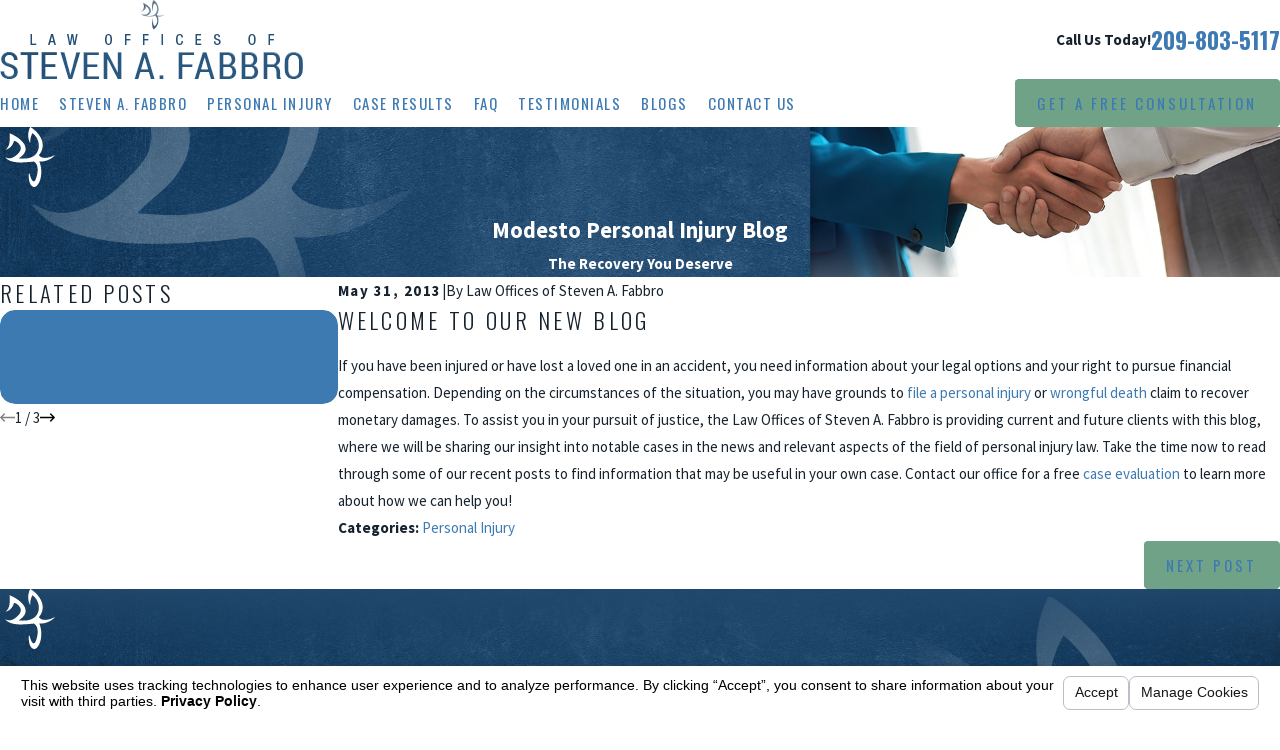

--- FILE ---
content_type: text/html; charset=utf-8
request_url: https://www.fabbrolawcentralvalley.com/sa.svc
body_size: 164
content:
<html><head><title>Request Rejected</title></head><body>The requested URL was rejected. Please consult with your administrator.<br><br>Your support ID is: 560733980780547862<br><br><a href='javascript:history.back();'>[Go Back]</a></body></html>

--- FILE ---
content_type: image/svg+xml; charset=utf-8
request_url: https://www.fabbrolawcentralvalley.com/cms/svg/site/zafzf29tz_x.24.2601151617558.svg
body_size: 7650
content:
<?xml version="1.0" encoding="UTF-8" standalone="no"?>
<svg xmlns="http://www.w3.org/2000/svg" viewBox="0 0 24 24">
<style>
	g path { stroke: none; }
	g.root { display: none; }
	g.root:target { display: inline; }
	g line { stroke: black; }
	g circle { stroke: black; }
	g polyline { stroke: black; }
</style>
<g class="root" id="arrow_down" data-name="arrow down">
	<path d="M13.006 18.316l10.823-10.823a1.217 1.217 0 0 0-1.668-1.668l-10.006 10.006l-10.006-10.006A1.234 1.234 5.402 0 0 0.399 5.642a1.201 1.201 0 0 0-0.117 1.668A0.384 0.384 5.402 0 0 0.399 7.476L11.289 18.316a1.234 1.234 0 0 0 1.668 0Z" />
</g>
<g class="root" id="arrow_left" data-name="arrow-left">
	<path d="M4.82 12.12c0 0.24 0.24 0.48 0.36 0.72L16.69 23.52c0.24 0.36 0.6 0.48 0.96 0.48 0.48 0 0.84-0.12 1.08-0.36 0.48-0.36 0.6-1.2 0.24-1.68 0-0.12-0.12-0.12-0.24-0.24L8.18 12L18.74 2.16c0.48-0.36 0.6-1.2 0.24-1.68 0-0.12-0.12-0.12-0.24-0.24-0.24-0.12-0.6-0.24-1.08-0.24-0.36 0-0.72 0.12-0.96 0.48L5.18 11.16c-0.24 0.24-0.36 0.6-0.36 0.96h0Z" />
</g>
<g class="root" id="arrow_right" data-name="arrow-right">
	<path id="np_arrow_2284437_000000" class="st0" d="M19.184 11.88c0-0.24-0.24-0.48-0.36-0.72L7.305 0.48C7.065 0.12 6.704 0 6.344 0C5.865 0 5.504 0.12 5.264 0.36c-0.48 0.36-0.6 1.2-0.24 1.68c0 0.12 0.12 0.12 0.24 0.24L15.824 12l-10.56 9.84c-0.48 0.36-0.6 1.2-0.24 1.68c0 0.12 0.12 0.12 0.24 0.24C5.504 23.88 5.865 24 6.344 24c0.36 0 0.72-0.12 0.96-0.48l11.52-10.68C19.064 12.6 19.184 12.24 19.184 11.88L19.184 11.88z" />
</g>
<g class="root" id="blog_menu" data-name="blog menu">
	<path d="M16.285 0.001a3.434 3.434 0 0 0-3.304 2.571H0V4.286H12.981a3.409 3.409 0 0 0 6.609 0H24V2.572H19.59A3.434 3.434-1.715 0 0 16.285 0.001Zm0 1.714a1.714 1.714 0 1 1-1.714 1.714A1.702 1.702-1.715 0 1 16.285 1.715ZM7.714 8.572a3.434 3.434 0 0 0-3.304 2.571H0v1.714H4.41a3.409 3.409 0 0 0 6.609 0H24V11.143H11.018A3.434 3.434-1.715 0 0 7.714 8.572Zm0 1.714a1.714 1.714 0 1 1-1.714 1.714A1.702 1.702-1.715 0 1 7.714 10.286Zm8.571 6.857a3.434 3.434 0 0 0-3.304 2.571H0v1.714H12.981a3.409 3.409 0 0 0 6.609 0H24V19.715H19.59A3.434 3.434-1.715 0 0 16.285 17.143Zm0 1.714a1.714 1.714 0 1 1-1.714 1.714A1.702 1.702-1.715 0 1 16.285 18.858Z" />
</g>
<g class="root" id="close" data-name="close">
	<path d="M1.285 0.002A1.498 1.498 0.012 0 0 0.012 1.5a1.498 1.498 0 0 0 0.434 0.884L10.019 11.986L0.447 21.604a1.408 1.408 0 0 0 0 1.992a1.393 1.393 0 0 0 1.962 0L11.996 14.009l9.572 9.587a1.498 1.498 0 0 0 2.007 0a1.408 1.408 0 0 0 0-1.992L14.034 11.986l9.587-9.587A1.423 1.423 0.012 0 0 21.614 0.437L11.996 10.009L2.454 0.437A1.588 1.588 0.012 0 0 1.285 0.002Z" />
</g>
<g class="root" id="flair" data-name="flair">
	<path d="M12.204 0.005c3.831 2.485 6.79 7.019 3.409 11.195-0.057 0.101 0.03 0.197 0.097 0.291 1.542 1.572 4.207 0.702 5.929-0.115 0.088-0.041 0.265-0.026 0.208 0.105-1.622 1.551-3.844 2.504-6.107 2.339-0.09-0.006 0.128 0.315 0.136 0.374 1.069 2.743 0.945 7.661-1.497 9.621-1.028 0.57-1.994-0.266-2.385-1.294-0.468-1.189-0.61-2.732-0.416-3.938 0.019 0.003 0.224-0.054 0.221-0.021 0.081 0.3 0.162 0.608 0.257 0.905 0.295 0.99 1.196 3.551 2.18 1.542 0.864-1.969 1.654-5.983-0.707-7.188-3.133 0.282-9.27 1.169-11.388-1.688 0.043-0.04 0.132 0.005 0.182 0.027 1.507 0.948 3.242 0.032 4.455-1.081 1.563-1.299 2.221-2.95 0.626-4.507-0.48-0.485-1.105-0.993-1.801-1.039-0.419 1.644-1.648 3.267-3.417 3.513 2.106-1.436 1.679-4.363 1.659-6.538 4.044 1.56 9.63 5.966 4.11 9.705-0.109 0.096-0.265 0.156-0.336 0.288-0.014 0.04-0.041 0.066-0.001 0.065 2.334 0.243 5.054 0.072 6.637-1.628 2.287-2.463 1.32-6.697-1.28-8.452-0.715 1.188-0.946 2.604-0.901 3.972-1.059-1.854-1.027-4.555-0.003-6.443 0.013-0.025 0.037-0.01 0.062-0.014 0.025 0.001 0.052-0.003 0.07 0.004Z" />
</g>
<g class="root" id="menu" data-name="menu">
	<path d="M0 4v1.778H24V4Zm0 7.111v1.778H24V11.111Zm0 7.111V20H24V18.222Z" />
</g>
<g class="root" id="phone" data-name="phone">
	<path d="M6.407 0.948L8.464 5.07a1.715 1.715 0 0 1-0.322 1.98c-0.56 0.56-1.208 1.208-1.664 1.673a1.709 1.709 0 0 0-0.295 2.01l0.013 0.023a20.558 20.558 0 0 0 3.12 3.952a20.6 20.6 0 0 0 3.926 3.108l0.026 0.016a1.713 1.713 0 0 0 2.014-0.304l1.667-1.667a1.715 1.715 0 0 1 1.98-0.322l4.121 2.06a1.715 1.715 0 0 1 0.948 1.533V22.282A1.712 1.712-7.494 0 1 21.83 23.938a32.41 32.41 0 0 1-13.996-7.764A32.422 32.422-7.494 0 1 0.065 2.173A1.712 1.712-7.494 0 1 1.722 0h3.152a1.715 1.715 0 0 1 1.533 0.948Z" />
</g>
<g class="root" id="plus" data-name="plus">
	<path d="M0.215 11.264c-0.323 0.44-0.279 1.056 0.117 1.437 0.198 0.154 0.432 0.235 0.682 0.235l9.94 0.015l0.022 9.947c0 0.572 0.462 1.034 1.034 1.034h0c0.557 0 1.012-0.454 1.019-1.019V12.971H22.959c0.564-0.022 1.012-0.469 1.041-1.034 0-0.572-0.462-1.034-1.034-1.034h0l-9.932-0.037V0.928c-0.103-0.564-0.645-0.946-1.209-0.843-0.44 0.081-0.777 0.425-0.843 0.865l-0.022 9.947l-9.91-0.015c-0.315 0.007-0.616 0.147-0.828 0.381Z" />
</g>
<g class="root" id="scroll_left" data-name="scroll-left">
	<path d="M1.569 10.416l5.297-5.339l1.569 1.584L4.252 10.878H24V13.121H4.252L8.437 17.339l-1.569 1.584l-6.868-6.923Z" />
</g>
<g class="root" id="scroll_right" data-name="scroll-right">
	<path d="M22.432 10.416l-5.297-5.339l-1.569 1.584L19.747 10.877H0V13.12H19.747L15.563 17.339l1.569 1.584l6.868-6.923Z" />
</g>
<g class="root" id="search" data-name="search">
	<path d="M2.771 8.945a6.153 6.153 0 1 1 1.802 4.376A5.954 5.954-858.836 0 1 2.771 8.945Zm13.317 6.177l-0.384-0.384a8.546 8.546 0 0 0 2.124-5.792a8.69 8.69 0 0 0-2.574-6.338a8.524 8.524 0 0 0-6.306-2.606a8.9 8.9 0 0 0-8.947 8.945a8.521 8.521 0 0 0 2.607 6.306a8.681 8.681 0 0 0 6.338 2.574a8.546 8.546 0 0 0 5.792-2.123l0.384 0.384v1.094l6.818 6.818l2.06-2.06l-6.818-6.818Z" />
</g>
<g class="root" id="star" data-name="star">
	<polygon points="12 18.1 19.4 23.5 16.6 14.7 24 9.5 15 9.5 12 0.5 9 9.5 0 9.5 7.4 14.7 4.6 23.5" xmlns="http://www.w3.org/2000/svg" />
</g>
<g class="root" id="v-con" data-name="v-con">
	<path d="M23.25 1.125v7.5c0 0.638-0.488 1.125-1.125 1.125H16.65l-2.138 2.138l-0.525-0.525l2.362-2.362H22.125c0.225 0 0.375-0.15 0.375-0.375V1.125c0-0.225-0.15-0.375-0.375-0.375H10.125c-0.225 0-0.375 0.15-0.375 0.375v3.375h-0.75V1.125c0-0.638 0.488-1.125 1.125-1.125h12C22.763 0 23.25 0.487 23.25 1.125zM14.25 4.5v0.75h0.75v-0.75H14.25zM16.5 4.5h-0.75v0.75h0.75V4.5zM17.25 4.5v0.75h0.75v-0.75H17.25zM18 21.375v2.625h-0.75v-2.625c0-2.475-1.162-2.925-2.963-3.6c-0.562-0.225-1.2-0.45-1.875-0.825l-1.5 1.5L9.375 17.662l-1.575 0.788l-1.5-1.5c-0.638 0.338-1.275 0.6-1.875 0.825C2.662 18.45 1.5 18.9 1.5 21.375v2.625H0.75v-2.625c0-3 1.65-3.637 3.45-4.312c0.638-0.225 1.275-0.488 1.95-0.862l0.825-1.237L7.125 15v-0.938c-0.375-0.338-1.2-1.312-1.5-3.488l0-0.038v-1.5c0-2.475 1.275-3.75 3.75-3.75c2.475 0 3.75 1.275 3.75 3.75l0 1.537c-0.3 2.175-1.125 3.15-1.5 3.488V15l0.188-0.038l0.825 1.237c0.638 0.375 1.312 0.6 1.95 0.862C16.35 17.737 18 18.375 18 21.375zM6.413 8.362l1.088-0.525l3.75 1.5l1.125-0.562c-0.075-1.912-1.013-2.775-3-2.775C7.538 6 6.6 6.75 6.413 8.362zM7.688 13.538C8.362 13.875 9.375 13.875 9.375 13.875c0 0 1.013 0 1.688-0.338c0.112-0.112 1.013-0.862 1.312-3.075v-0.862l-1.125 0.562l-3.75-1.5l-1.125 0.562v1.237C6.712 12.675 7.575 13.462 7.688 13.538zM7.875 15.112l1.5 0.262l1.5-0.262v-0.712C10.163 14.625 9.413 14.625 9.375 14.625c-0.038 0-0.788 0-1.5-0.225V15.112zM11.888 16.462l-0.45-0.675L9.375 16.125l-2.062-0.338l-0.45 0.675l1.088 1.088l1.425-0.712l1.425 0.712L11.888 16.462zM9 21h0.75v-0.75h-0.75V21zM9 19.5h0.75v-0.75h-0.75V19.5zM3.75 24h0.75v-2.25H3.75V24zM14.25 24h0.75v-2.25h-0.75V24z" />
</g>
<g class="root" id="v-exp" data-name="v-exp">
	<path d="M22.125 18h0.75v3.75H1.125V18h0.75v3h20.25V18zM1.875 13.5H1.125V5.25h7.5V2.625c0-0.225 0.15-0.375 0.375-0.375h6c0.225 0 0.375 0.15 0.375 0.375v2.625h7.5v8.25h-0.75v-2.888c-0.562 0.638-1.35 1.013-2.25 1.013H4.125c-0.9 0-1.688-0.413-2.25-1.013V13.5zM9.375 3v0.75h5.25V3H9.375zM9.375 5.25h5.25V4.5H9.375V5.25zM1.875 8.625c0 1.237 1.013 2.25 2.25 2.25h15.75c1.237 0 2.25-1.013 2.25-2.25v-2.625H1.875V8.625zM12.375 8.625h-0.75v0.75h0.75V8.625zM13.875 8.625h-0.75v0.75h0.75V8.625zM10.875 8.625h-0.75v0.75h0.75V8.625zM24 14.25v3h-2.25h-0.375h-1.5v1.5H14.25v-0.75h4.875v-0.75H4.5H2.25c-0.075 0-0.15 0-0.188-0.038l-1.875-1.125C0.075 16.013 0 15.9 0 15.75c0-0.15 0.075-0.262 0.188-0.338l1.875-1.125C2.1 14.25 2.175 14.25 2.25 14.25h2.25h16.875h0.375H24zM4.125 15H2.363l-1.237 0.75l1.237 0.75H4.125V15zM4.875 15v1.5h5.25v-1.5H4.875zM21.375 16.5v-1.5H10.875v1.5H21.375zM23.25 15h-1.125v1.5h1.125V15z" />
</g>
<g class="root" id="v-nca" data-name="v-nca">
	<path d="M11.625 19.5h0.75v0.75h-0.75V19.5zM10.125 20.25h0.75v-0.75h-0.75V20.25zM13.125 20.25h0.75v-0.75h-0.75V20.25zM12 7.238l-1.65 1.312c-0.112 0.112-0.3 0.112-0.45 0c-0.15-0.112-0.188-0.262-0.15-0.413l0.675-1.987l-1.688-1.35c-0.112-0.112-0.188-0.262-0.112-0.413c0.038-0.15 0.188-0.262 0.338-0.262h1.987l0.675-1.987C11.7 1.988 11.85 1.875 12 1.875c0.15 0 0.3 0.112 0.338 0.262l0.675 1.987H15c0.15 0 0.3 0.112 0.338 0.262c0.038 0.15 0 0.3-0.112 0.413l-1.688 1.35l0.675 1.987c0.038 0.15 0 0.338-0.15 0.413C14.025 8.587 13.95 8.625 13.875 8.625c-0.075 0-0.15-0.038-0.225-0.075L12 7.238zM11.775 6.45c0.075-0.038 0.15-0.075 0.225-0.075s0.15 0.038 0.225 0.075l0.9 0.712l-0.338-1.05c-0.038-0.15 0-0.3 0.112-0.413l1.05-0.825H12.75c-0.15 0-0.3-0.112-0.338-0.262L12 3.45l-0.413 1.2C11.55 4.762 11.4 4.875 11.25 4.875h-1.162l1.05 0.825c0.112 0.112 0.188 0.262 0.112 0.413L10.875 7.163L11.775 6.45zM24 23.25v0.75H18.375H5.625H0v-0.75h5.25v-1.125c0-0.225 0.15-0.375 0.375-0.375h1.125V17.625c0-0.225 0.15-0.375 0.375-0.375h0.6l1.388-1.388c0.075-0.075 0.15-0.112 0.262-0.112h1.5v-3.113c-0.938-0.375-1.8-1.2-2.512-2.25C7.688 9.975 3.375 6.975 3.375 1.875c0-0.225 0.15-0.375 0.375-0.375h2.85C6.675 0.862 6.75 0.375 6.75 0.338C6.788 0.15 6.938 0 7.125 0h9.75c0.188 0 0.338 0.15 0.375 0.338C17.25 0.375 17.325 0.862 17.4 1.5H20.25c0.225 0 0.375 0.15 0.375 0.375c0 5.1-4.312 8.1-4.988 8.512c-0.712 1.05-1.612 1.838-2.512 2.25V15.75h1.5c0.112 0 0.188 0.038 0.262 0.112l1.388 1.388H16.875c0.225 0 0.375 0.15 0.375 0.375v4.125h1.125c0.225 0 0.375 0.15 0.375 0.375v1.125H24zM16.612 8.663c1.312-1.237 3.113-3.45 3.262-6.413h-2.362c0.075 0.675 0.15 1.388 0.15 1.875C17.625 5.663 17.25 7.275 16.612 8.663zM7.387 8.663C6.75 7.275 6.375 5.663 6.375 4.125c0-0.488 0.075-1.2 0.15-1.875H4.125C4.275 5.212 6.038 7.425 7.387 8.663zM11.625 12.375v3.375h0.75v-3.375c0-0.15 0.112-0.3 0.262-0.338C14.625 11.362 16.875 7.837 16.875 4.125c0-0.862-0.225-2.625-0.338-3.375H7.462C7.35 1.5 7.125 3.262 7.125 4.125c0 3.713 2.25 7.238 4.238 7.913C11.513 12.075 11.625 12.225 11.625 12.375zM8.775 17.25h6.45l-0.75-0.75H9.525L8.775 17.25zM7.5 21.75h9V18h-0.375H7.875h-0.375V21.75zM18 23.25v-0.75h-1.125H7.125h-1.125v0.75H18z" />
</g>
<g class="root" id="v-recov" data-name="v-recov">
	<path d="M9.374 9.745v0.788c0.638 0.15 1.125 0.75 1.125 1.462h-0.75c0-0.413-0.338-0.75-0.75-0.75s-0.75 0.338-0.75 0.75c0 0.225 0.525 0.6 0.9 0.788C9.374 12.895 10.499 13.42 10.499 14.245c0 0.712-0.488 1.275-1.125 1.462V16.497h-0.75v-0.788c-0.638-0.15-1.125-0.75-1.125-1.462h0.75c0 0.413 0.338 0.75 0.75 0.75s0.75-0.338 0.75-0.75c0-0.225-0.525-0.6-0.9-0.788C8.622 13.345 7.497 12.82 7.497 11.995c0-0.712 0.488-1.275 1.125-1.462V9.745H9.374zM11.999 12.745h-0.75v0.75h0.75V12.745zM5.997 13.495h0.75v-0.75h-0.75V13.495zM3.372 23.25h7.127v0.75H3.372c-1.462 0-2.625-1.162-2.625-2.625V15.372c0-6.602 2.888-8.177 4.802-9.192c0.338-0.188 0.675-0.375 0.938-0.525C6.409 5.543 6.372 5.393 6.372 5.243v-0.038c-0.862-0.188-1.5-0.938-1.5-1.838h0.75c0 0.488 0.3 0.9 0.75 1.05c0.038-0.3 0.225-0.562 0.525-0.638l-1.237-2.475c-0.075-0.188 0-0.413 0.15-0.488l1.5-0.75c0.112-0.038 0.225-0.038 0.338 0L8.999 0.703l1.35-0.675c0.112-0.038 0.225-0.038 0.338 0l1.5 0.75c0.188 0.075 0.262 0.3 0.15 0.488l-1.237 2.475c0.3 0.075 0.488 0.338 0.525 0.638c0.45-0.15 0.75-0.562 0.75-1.05h0.75c0 0.9-0.638 1.65-1.5 1.838V5.243c0 0.15-0.038 0.262-0.112 0.413c0.262 0.188 0.6 0.338 0.975 0.525C14.399 7.08 17.251 8.43 17.251 14.997h-0.75c0-6.077-2.512-7.277-4.315-8.14c-0.525-0.262-1.05-0.525-1.425-0.862h-3.49c-0.375 0.338-0.825 0.562-1.35 0.862C4.047 7.83 1.494 9.22 1.494 15.372v6.002C1.494 22.424 2.319 23.25 3.372 23.25zM7.122 4.493v0.75h3.752l0-0.75h-0.375h-3.002H7.122zM6.484 1.266l1.237 2.475h2.55l1.237-2.475L10.499 0.778l-1.35 0.675c-0.112 0.038-0.225 0.038-0.338 0L7.497 0.778L6.484 1.266zM8.999 8.243c2.7 0 4.877 2.175 4.877 4.877c0 2.7-2.175 4.877-4.877 4.877S4.122 15.822 4.122 13.12C4.122 10.42 6.297 8.243 8.999 8.243zM8.999 8.995c-2.287 0-4.127 1.838-4.127 4.127c0 2.287 1.838 4.127 4.127 4.127c2.287 0 4.127-1.838 4.127-4.127C13.124 10.832 11.286 8.995 8.999 8.995zM23.254 13.495v0.75c0 0.15-0.038 0.262-0.112 0.375c0.075 0.112 0.112 0.225 0.112 0.375v0.75c0 0.15-0.038 0.262-0.112 0.375c0.075 0.112 0.112 0.225 0.112 0.375v0.75c0 0.15-0.038 0.262-0.112 0.375c0.075 0.112 0.112 0.225 0.112 0.375v0.75c0 0.15-0.038 0.262-0.112 0.375c0.075 0.112 0.112 0.225 0.112 0.375v0.75c0 0.15-0.038 0.262-0.112 0.375c0.075 0.112 0.112 0.225 0.112 0.375v0.75c0 0.15-0.038 0.262-0.112 0.375c0.075 0.112 0.112 0.225 0.112 0.375v0.75c0 0.413-0.338 0.75-0.75 0.75h-3.002c-0.15 0-0.262-0.038-0.375-0.112c-0.112 0.075-0.225 0.112-0.375 0.112h-3.002c-0.15 0-0.262-0.038-0.375-0.112c-0.112 0.075-0.225 0.112-0.375 0.112h-3.002c-0.413 0-0.75-0.338-0.75-0.75v-0.75c0-0.15 0.038-0.262 0.112-0.375c-0.075-0.112-0.112-0.225-0.112-0.375v-0.75c0-0.15 0.038-0.262 0.112-0.375c-0.075-0.112-0.112-0.225-0.112-0.375v-0.75c0-0.413 0.338-0.75 0.75-0.75h3.002v-0.75c0-0.15 0.038-0.262 0.112-0.375c-0.075-0.112-0.112-0.225-0.112-0.375v-0.75c0-0.413 0.338-0.75 0.75-0.75h3.002v-0.75c0-0.15 0.038-0.262 0.112-0.375c-0.075-0.112-0.112-0.225-0.112-0.375v-0.75c0-0.413 0.338-0.75 0.75-0.75h3.002C22.916 12.745 23.254 13.082 23.254 13.495zM19.501 14.245h3.002h0l0-0.75h-3.002V14.245zM22.504 14.997h-3.002v0.75h3.002h0L22.504 14.997zM22.504 16.497h-3.002v0.75h3.002h0L22.504 16.497zM22.504 17.997h-3.002v0.75h3.002h0L22.504 17.997zM22.504 19.497h-3.002v0.75h3.002h0L22.504 19.497zM22.504 21h-3.002v0.75h3.002h0L22.504 21zM11.999 21.75h3.002v-0.75h-3.002V21.75zM15.751 18.747h3.002v-0.75h-3.002V18.747zM15.751 19.497v0.75h3.002v-0.75H15.751zM15.751 21.75h3.002v-0.75h-3.002V21.75zM15.751 17.247h3.002v-0.75h-3.002V17.247zM11.999 20.247h3.002v-0.75h-3.002V20.247zM15.001 23.25v-0.75h-3.002v0.75H15.001zM18.751 23.25v-0.75h-3.002v0.75H18.751zM22.504 23.25l0-0.75h-3.002v0.75H22.504zM23.254 9.745v0.75c0 0.413-0.338 0.75-0.75 0.75h-3.002c-0.413 0-0.75-0.338-0.75-0.75v-0.75c0-0.413 0.338-0.75 0.75-0.75h3.002C22.916 8.995 23.254 9.333 23.254 9.745zM22.504 10.495l0-0.75h-3.002v0.75H22.504zM20.626 5.243h-0.75v3.002h0.75V5.243zM22.128 2.993h-0.75v3.002h0.75V2.993zM20.626 3.743h-0.75v0.75h0.75V3.743zM22.128 6.743h-0.75v0.75h0.75V6.743z" />
</g>
<g class="root" id="v-top" data-name="v-top">
	<path d="M23.959 7.319l-3.373-5.62C20.512 1.584 20.399 1.509 20.249 1.509H3.762C3.612 1.509 3.5 1.584 3.425 1.697l-3.373 5.62c-0.075 0.15-0.075 0.3 0.037 0.412l11.615 14.612c0.075 0.075 0.187 0.15 0.3 0.15c0.112 0 0.225-0.037 0.3-0.15l11.615-14.612C23.997 7.617 24.034 7.429 23.959 7.319zM15.639 7.879L12.004 20.732L8.371 7.879H15.639zM8.634 7.131l3.373-4.61L15.377 7.131H8.634zM12.754 2.259H19.499l-3.373 4.61L12.754 2.259zM7.884 6.869L4.512 2.259H11.256L7.884 6.869zM11.144 20.432L1.177 7.879h6.445L11.144 20.432zM16.427 7.879h6.445L12.867 20.432L16.427 7.879zM16.877 7.131l3.335-4.572L22.947 7.131H16.877zM3.8 2.559L7.134 7.131H1.065L3.8 2.559z" />
</g>
<g class="root" id="v-win" data-name="v-win">
	<path d="M22.875 23.625v0.375H1.125v-0.375c0-1.462 1.162-2.625 2.625-2.625h5.625v0.75H3.75c-0.9 0-1.65 0.638-1.838 1.5h20.175c-0.188-0.862-0.938-1.5-1.838-1.5H14.625v-0.75h5.625C21.712 21 22.875 22.162 22.875 23.625zM12.375 1.5h-0.75v0.75h0.75V1.5zM0 5.625c0-0.638 0.488-1.125 1.125-1.125h8.512c0.112-0.262 0.3-0.488 0.488-0.712V1.875c0-1.05 0.825-1.875 1.875-1.875c1.05 0 1.875 0.825 1.875 1.875v1.912c0.188 0.188 0.375 0.45 0.488 0.712H22.875c0.638 0 1.125 0.488 1.125 1.125s-0.488 1.125-1.125 1.125h-1.5v-0.75h1.5c0.225 0 0.375-0.15 0.375-0.375c0-0.225-0.15-0.375-0.375-0.375H14.587c0 0.112 0.038 0.262 0.038 0.375s0 0.262-0.038 0.375H19.125v0.75H14.362c-0.112 0.262-0.3 0.488-0.488 0.712V21.75H10.125V7.462c-0.188-0.188-0.375-0.45-0.488-0.712H4.875v-0.75h4.538c0-0.112-0.038-0.262-0.038-0.375s0-0.262 0.038-0.375H1.125c-0.225 0-0.375 0.15-0.375 0.375c0 0.225 0.15 0.375 0.375 0.375h1.5v0.75H1.125C0.487 6.75 0 6.262 0 5.625zM13.125 21V7.988c-0.338 0.15-0.712 0.262-1.125 0.262s-0.788-0.112-1.125-0.262V21H13.125zM10.875 1.875v1.388C11.212 3.113 11.587 3 12 3s0.788 0.112 1.125 0.262V1.875c0-0.638-0.488-1.125-1.125-1.125S10.875 1.237 10.875 1.875zM10.125 5.625c0 1.05 0.825 1.875 1.875 1.875c1.05 0 1.875-0.825 1.875-1.875c0-1.05-0.825-1.875-1.875-1.875C10.95 3.75 10.125 4.575 10.125 5.625zM3.75 16.875C1.688 16.875 0 15.188 0 13.125v-0.375h0.488l2.888-6.525c0 0 0.038-0.038 0.038-0.038c0-0.038 0.038-0.038 0.038-0.075c0 0 0.038-0.038 0.075-0.038c0 0 0.038-0.038 0.038-0.038c0 0 0 0 0 0c0.038 0 0.038 0 0.075 0c0.038 0 0.038 0 0.075 0c0.038 0 0.038 0 0.075 0c0.038 0 0.038 0 0.075 0c0 0 0 0 0 0c0 0 0.038 0.038 0.038 0.038c0.038 0 0.038 0.038 0.075 0.038c0.038 0.038 0.038 0.038 0.038 0.075c0 0 0.038 0.038 0.038 0.038L7.012 12.75H7.5v0.375C7.5 15.188 5.812 16.875 3.75 16.875zM1.312 12.75h4.838L3.75 7.312L1.312 12.75zM3.75 16.125c1.537 0 2.775-1.162 2.963-2.625H0.787C0.975 14.962 2.213 16.125 3.75 16.125zM23.513 12.75H24v0.375c0 2.062-1.688 3.75-3.75 3.75c-2.062 0-3.75-1.688-3.75-3.75v-0.375h0.488l2.888-6.525c0 0 0.038-0.038 0.038-0.038c0-0.038 0.038-0.038 0.038-0.075c0 0 0.038-0.038 0.075-0.038c0 0 0.038-0.038 0.038-0.038c0 0 0 0 0 0c0.038 0 0.038 0 0.075 0c0.038 0 0.038 0 0.075 0c0.038 0 0.038 0 0.075 0c0.038 0 0.038 0 0.075 0c0 0 0 0 0 0c0 0 0.038 0.038 0.038 0.038c0.038 0 0.038 0.038 0.075 0.038c0.038 0.038 0.038 0.038 0.038 0.075c0 0 0.038 0.038 0.038 0.038L23.513 12.75zM17.812 12.75h4.838L20.25 7.312L17.812 12.75zM23.213 13.5H17.288c0.188 1.462 1.462 2.625 2.963 2.625C21.788 16.125 23.025 14.962 23.213 13.5zM11.625 20.25h0.75v-0.75h-0.75V20.25zM11.625 18.75h0.75v-0.75h-0.75V18.75zM11.625 17.25h0.75v-0.75h-0.75V17.25z" />
</g>
</svg>